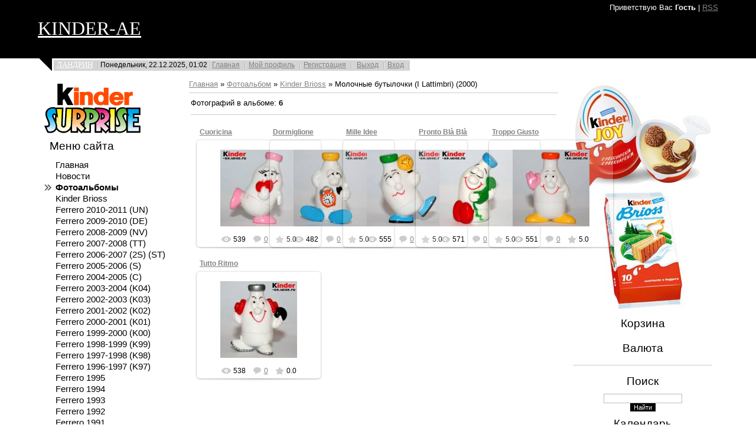

--- FILE ---
content_type: text/html; charset=UTF-8
request_url: https://ferrero-ae.ucoz.ru/photo/kinder_brioss/molochnye_butylochki_i_lattimbri_2000/99
body_size: 9988
content:
<html>
<head>
<script type="text/javascript" src="/?ruad8jOeTO1Jf%5EP1ijHvti9YzQ4Tq%5ETOIlsJuBw4mJ%5Eni4aHTrHQUnI186T81kNagLR%3BGxSM4ANUEb2uZa7ibYh755upfqZ4MNfYe%3BcCax1fJBO%21Ot0qgCrnUNgwQeWGO9dgH5upEphp4V8pO80kJGKzkp9UIyXAe%5ETdqUly1GTKr%21%3BO3i%216DR%3BImJWqI6HLEIg01cwFFCVCG3zpPc%5E2X%5EwHQQYi2c4%21"></script>
	<script type="text/javascript">new Image().src = "//counter.yadro.ru/hit;ucoznet?r"+escape(document.referrer)+(screen&&";s"+screen.width+"*"+screen.height+"*"+(screen.colorDepth||screen.pixelDepth))+";u"+escape(document.URL)+";"+Date.now();</script>
	<script type="text/javascript">new Image().src = "//counter.yadro.ru/hit;ucoz_desktop_ad?r"+escape(document.referrer)+(screen&&";s"+screen.width+"*"+screen.height+"*"+(screen.colorDepth||screen.pixelDepth))+";u"+escape(document.URL)+";"+Date.now();</script><script type="text/javascript">
if(typeof(u_global_data)!='object') u_global_data={};
function ug_clund(){
	if(typeof(u_global_data.clunduse)!='undefined' && u_global_data.clunduse>0 || (u_global_data && u_global_data.is_u_main_h)){
		if(typeof(console)=='object' && typeof(console.log)=='function') console.log('utarget already loaded');
		return;
	}
	u_global_data.clunduse=1;
	if('0'=='1'){
		var d=new Date();d.setTime(d.getTime()+86400000);document.cookie='adbetnetshowed=2; path=/; expires='+d;
		if(location.search.indexOf('clk2398502361292193773143=1')==-1){
			return;
		}
	}else{
		window.addEventListener("click", function(event){
			if(typeof(u_global_data.clunduse)!='undefined' && u_global_data.clunduse>1) return;
			if(typeof(console)=='object' && typeof(console.log)=='function') console.log('utarget click');
			var d=new Date();d.setTime(d.getTime()+86400000);document.cookie='adbetnetshowed=1; path=/; expires='+d;
			u_global_data.clunduse=2;
			new Image().src = "//counter.yadro.ru/hit;ucoz_desktop_click?r"+escape(document.referrer)+(screen&&";s"+screen.width+"*"+screen.height+"*"+(screen.colorDepth||screen.pixelDepth))+";u"+escape(document.URL)+";"+Date.now();
		});
	}
	
	new Image().src = "//counter.yadro.ru/hit;desktop_click_load?r"+escape(document.referrer)+(screen&&";s"+screen.width+"*"+screen.height+"*"+(screen.colorDepth||screen.pixelDepth))+";u"+escape(document.URL)+";"+Date.now();
}

setTimeout(function(){
	if(typeof(u_global_data.preroll_video_57322)=='object' && u_global_data.preroll_video_57322.active_video=='adbetnet') {
		if(typeof(console)=='object' && typeof(console.log)=='function') console.log('utarget suspend, preroll active');
		setTimeout(ug_clund,8000);
	}
	else ug_clund();
},3000);
</script>
<meta http-equiv="content-type" content="text/html; charset=UTF-8">
<title>Молочные бутылочки (I Lattimbri) (2000) - Kinder Brioss - Фотоальбомы - Ferrero kinder surprise киндер сюрприз キンダーサプライズ</title>

<link type="text/css" rel="StyleSheet" href="/.s/src/css/813.css" />

	<link rel="stylesheet" href="/.s/src/base.min.css" />
	<link rel="stylesheet" href="/.s/src/layer7.min.css" />

	<script src="/.s/src/jquery-1.12.4.min.js"></script>
	
	<script src="/.s/src/uwnd.min.js"></script>
	<script src="//s741.ucoz.net/cgi/uutils.fcg?a=uSD&ca=2&ug=999&isp=0&r=0.77341790300148"></script>
<script>/* --- UCOZ-JS-INIT_CODE --- */
uShowLightboxPage = 0
/* --- UCOZ-JS-END --- */</script>

	<link rel="stylesheet" href="/.s/src/ulightbox/ulightbox.min.css" />
	<link rel="stylesheet" href="/.s/src/entriesList.css" />
	<link rel="stylesheet" href="/.s/src/photo.css" />
	<link rel="stylesheet" href="/.s/src/photopage.min.css" />
	<link rel="stylesheet" href="/.s/src/social.css" />
	<script src="/.s/src/ulightbox/ulightbox.min.js"></script>
	<script src="/.s/src/photopage.min.js"></script>
	<script>
/* --- UCOZ-JS-DATA --- */
window.uCoz = {"sign":{"7254":"Изменить размер","7287":"Перейти на страницу с фотографией.","3125":"Закрыть","7253":"Начать слайд-шоу","7251":"Запрошенный контент не может быть загружен. Пожалуйста, попробуйте позже.","7252":"Предыдущий","5458":"Следующий","5255":"Помощник"},"site":{"host":"ferrero-ae.ucoz.ru","domain":null,"id":"0ferrero-ae"},"uLightboxType":1,"ssid":"103130073517607445461","language":"ru","layerType":7,"module":"photo","country":"US"};
/* --- UCOZ-JS-CODE --- */

		function eRateEntry(select, id, a = 65, mod = 'photo', mark = +select.value, path = '', ajax, soc) {
			if (mod == 'shop') { path = `/${ id }/edit`; ajax = 2; }
			( !!select ? confirm(select.selectedOptions[0].textContent.trim() + '?') : true )
			&& _uPostForm('', { type:'POST', url:'/' + mod + path, data:{ a, id, mark, mod, ajax, ...soc } });
		}
 function uSocialLogin(t) {
			var params = {"facebook":{"height":520,"width":950},"yandex":{"height":515,"width":870},"vkontakte":{"width":790,"height":400},"ok":{"width":710,"height":390},"google":{"width":700,"height":600}};
			var ref = escape(location.protocol + '//' + ('ferrero-ae.ucoz.ru' || location.hostname) + location.pathname + ((location.hash ? ( location.search ? location.search + '&' : '?' ) + 'rnd=' + Date.now() + location.hash : ( location.search || '' ))));
			window.open('/'+t+'?ref='+ref,'conwin','width='+params[t].width+',height='+params[t].height+',status=1,resizable=1,left='+parseInt((screen.availWidth/2)-(params[t].width/2))+',top='+parseInt((screen.availHeight/2)-(params[t].height/2)-20)+'screenX='+parseInt((screen.availWidth/2)-(params[t].width/2))+',screenY='+parseInt((screen.availHeight/2)-(params[t].height/2)-20));
			return false;
		}
		function TelegramAuth(user){
			user['a'] = 9; user['m'] = 'telegram';
			_uPostForm('', {type: 'POST', url: '/index/sub', data: user});
		}
function getPhotoVars( ) {
			return {
				currentPage: 1,
				pageUrlMask: "/photo/kinder_brioss/molochnye_butylochki_i_lattimbri_2000/99-%p-0-0-10-0-0-%a",
				photoIds: {"1":[1541,1540,1538,1539,1542,1537]},
				photoUrls: {"1":[[1541,"/_ph/99/2/172175576.jpg","/_ph/99/1/172175576.jpg"],[1540,"/_ph/99/2/147661433.jpg","/_ph/99/1/147661433.jpg"],[1538,"/_ph/99/2/981709119.jpg","/_ph/99/1/981709119.jpg"],[1539,"/_ph/99/2/336842813.jpg","/_ph/99/1/336842813.jpg"],[1542,"/_ph/99/2/966600951.jpg","/_ph/99/1/966600951.jpg"],[1537,"/_ph/99/2/487588327.jpg","/_ph/99/1/487588327.jpg"]]},
			};
		}

		function checkPhotoPosition(urls, url ) {
			var r;
			$.each(urls, function(p, i ) {
				if ( i ) {
					if ( i[0][1] == url ) {
						r = [-1, p];
						return;
					} else if ( i[i.length-1][1] == url ) {
						r = [1, p];
						return;
					}
				}
			});
			return r;
		}

		window.photo.photoVars = getPhotoVars();
function loginPopupForm(params = {}) { new _uWnd('LF', ' ', -250, -100, { closeonesc:1, resize:1 }, { url:'/index/40' + (params.urlParams ? '?'+params.urlParams : '') }) }
window.photo.pagePhotoWidth = '500';
/* --- UCOZ-JS-END --- */
</script>

	<style>.UhideBlock{display:none; }
:where(:root){--pht-cols:5;--pht-img-width:200px;--pht-img-height:150px;}.ph-wrap,.ph-tc{ width:200px; height:150px; }
	.uphoto{ width:210px; }</style>
</head>
<body>
<div id="utbr8214" rel="s741"></div>
<div class="wrap">

<!--U1AHEADER1Z--><DIV class="header">
<P class="welcome"><!--<s5212>-->Приветствую Вас<!--</s>--> <B>Гость</B> | <A href="https://ferrero-ae.ucoz.ru/photo/rss/">RSS</A></P>
<H1 class="site-logo"><SPAN style="font-size: 24pt"><SPAN style='font-family: "Arial Black"'><A href="//kinder-ae.ucoz.ru/" target="null"><FONT color="#ffffff">KINDER-AE</FONT></A></SPAN></SPAN></H1>
</DIV>
<DIV class="top-navigation">
<DIV class="top-links"><SPAN style="font-size: 10pt"><SPAN class="xml-text" style="font-size: 10pt"><SPAN style="color: #000000; font-size: 10pt"><SPAN style='font-family: "Arial Black"; font-size: 10pt'><SPAN style="font-size: 10pt"><A href="//landrin-ae.ucoz.ru" target="null"><FONT color="#ffffff">ЛАНДРИН</FONT></A></SPAN></SPAN></SPAN></SPAN></SPAN><SPAN style="font-size: 10pt"><SPAN class="xml-text" style="font-size: 10pt"><SPAN style="color: #ff0000; font-size: 10pt"><SPAN style='font-family: "Arial Black"; font-size: 10pt'> </SPAN></SPAN></SPAN></SPAN><SPAN class="xml-text">Понедельник, 22.12.2025, 01:02 </SPAN><A href="http://ferrero-ae.ucoz.ru/">Главная</A><A href="">Мой профиль</A><A href="/register">Регистрация</A> <A href="/index/10">Выход</A><A href="javascript:;" rel="nofollow" onclick="loginPopupForm(); return false;">Вход</A></DIV></DIV><!--/U1AHEADER1Z-->

<!-- <middle> -->
<table border="0" cellpadding="0" cellspacing="0" width="90%" align="center">
<tr>
<td class="sidebar">
<!--U1CLEFTER1Z--><IMG src="//ferrero-ae.ucoz.ru/KinderSurprise.gif" alt="null">

<!-- <block1> -->

<h4 class="block-title"><!-- <bt> --><!--<s5184>-->Меню сайта<!--</s>--><!-- </bt> --></h4>
<div class="block-content"><!-- <bc> --><div id="uMenuDiv1" class="uMenuV" style="position:relative;"><ul class="uMenuRoot">
<li><div class="umn-tl"><div class="umn-tr"><div class="umn-tc"></div></div></div><div class="umn-ml"><div class="umn-mr"><div class="umn-mc"><div class="uMenuItem"><a href="/"><span>Главная</span></a></div></div></div></div><div class="umn-bl"><div class="umn-br"><div class="umn-bc"><div class="umn-footer"></div></div></div></div></li>
<li><div class="umn-tl"><div class="umn-tr"><div class="umn-tc"></div></div></div><div class="umn-ml"><div class="umn-mr"><div class="umn-mc"><div class="uMenuItem"><a href="/index/novosti/0-4"><span>Новости</span></a></div></div></div></div><div class="umn-bl"><div class="umn-br"><div class="umn-bc"><div class="umn-footer"></div></div></div></div></li>
<li><div class="umn-tl"><div class="umn-tr"><div class="umn-tc"></div></div></div><div class="umn-ml"><div class="umn-mr"><div class="umn-mc"><div class="uMenuItem"><a href="/photo"><span>Фотоальбомы</span></a></div></div></div></div><div class="umn-bl"><div class="umn-br"><div class="umn-bc"><div class="umn-footer"></div></div></div></div></li>
<li><div class="umn-tl"><div class="umn-tr"><div class="umn-tc"></div></div></div><div class="umn-ml"><div class="umn-mr"><div class="umn-mc"><div class="uMenuItem"><a href="/index/kinder_brioss/0-28"><span>Kinder Brioss</span></a></div></div></div></div><div class="umn-bl"><div class="umn-br"><div class="umn-bc"><div class="umn-footer"></div></div></div></div></li>
<li><div class="umn-tl"><div class="umn-tr"><div class="umn-tc"></div></div></div><div class="umn-ml"><div class="umn-mr"><div class="umn-mc"><div class="uMenuItem"><a href="/index/ferrero_2010_2011_un/0-29"><span>Ferrero 2010-2011 (UN)</span></a></div></div></div></div><div class="umn-bl"><div class="umn-br"><div class="umn-bc"><div class="umn-footer"></div></div></div></div></li>
<li><div class="umn-tl"><div class="umn-tr"><div class="umn-tc"></div></div></div><div class="umn-ml"><div class="umn-mr"><div class="umn-mc"><div class="uMenuItem"><a href="/index/ferrero_2009_2010_de/0-5"><span>Ferrero 2009-2010 (DE)</span></a></div></div></div></div><div class="umn-bl"><div class="umn-br"><div class="umn-bc"><div class="umn-footer"></div></div></div></div></li>
<li><div class="umn-tl"><div class="umn-tr"><div class="umn-tc"></div></div></div><div class="umn-ml"><div class="umn-mr"><div class="umn-mc"><div class="uMenuItem"><a href="/index/ferrero_2008_2009_nv/0-7"><span>Ferrero 2008-2009 (NV)</span></a></div></div></div></div><div class="umn-bl"><div class="umn-br"><div class="umn-bc"><div class="umn-footer"></div></div></div></div></li>
<li><div class="umn-tl"><div class="umn-tr"><div class="umn-tc"></div></div></div><div class="umn-ml"><div class="umn-mr"><div class="umn-mc"><div class="uMenuItem"><a href="/index/ferrero_2007_2008_tt/0-8"><span>Ferrero 2007-2008 (TT)</span></a></div></div></div></div><div class="umn-bl"><div class="umn-br"><div class="umn-bc"><div class="umn-footer"></div></div></div></div></li>
<li><div class="umn-tl"><div class="umn-tr"><div class="umn-tc"></div></div></div><div class="umn-ml"><div class="umn-mr"><div class="umn-mc"><div class="uMenuItem"><a href="/index/ferrero_2006_2007_2s_st/0-9"><span>Ferrero 2006-2007 (2S) (ST)</span></a></div></div></div></div><div class="umn-bl"><div class="umn-br"><div class="umn-bc"><div class="umn-footer"></div></div></div></div></li>
<li><div class="umn-tl"><div class="umn-tr"><div class="umn-tc"></div></div></div><div class="umn-ml"><div class="umn-mr"><div class="umn-mc"><div class="uMenuItem"><a href="/index/ferrero_2005_2006_s/0-10"><span>Ferrero 2005-2006 (S)</span></a></div></div></div></div><div class="umn-bl"><div class="umn-br"><div class="umn-bc"><div class="umn-footer"></div></div></div></div></li>
<li><div class="umn-tl"><div class="umn-tr"><div class="umn-tc"></div></div></div><div class="umn-ml"><div class="umn-mr"><div class="umn-mc"><div class="uMenuItem"><a href="/index/ferrero_2004_2005_c/0-11"><span>Ferrero 2004-2005 (C)</span></a></div></div></div></div><div class="umn-bl"><div class="umn-br"><div class="umn-bc"><div class="umn-footer"></div></div></div></div></li>
<li><div class="umn-tl"><div class="umn-tr"><div class="umn-tc"></div></div></div><div class="umn-ml"><div class="umn-mr"><div class="umn-mc"><div class="uMenuItem"><a href="/index/ferrero_2003_2004_k04/0-12"><span>Ferrero 2003-2004 (K04)</span></a></div></div></div></div><div class="umn-bl"><div class="umn-br"><div class="umn-bc"><div class="umn-footer"></div></div></div></div></li>
<li><div class="umn-tl"><div class="umn-tr"><div class="umn-tc"></div></div></div><div class="umn-ml"><div class="umn-mr"><div class="umn-mc"><div class="uMenuItem"><a href="/index/ferrero_2002_2003_k03/0-13"><span>Ferrero 2002-2003 (K03)</span></a></div></div></div></div><div class="umn-bl"><div class="umn-br"><div class="umn-bc"><div class="umn-footer"></div></div></div></div></li>
<li><div class="umn-tl"><div class="umn-tr"><div class="umn-tc"></div></div></div><div class="umn-ml"><div class="umn-mr"><div class="umn-mc"><div class="uMenuItem"><a href="/index/ferrero_2001_2002_k02/0-14"><span>Ferrero 2001-2002 (K02)</span></a></div></div></div></div><div class="umn-bl"><div class="umn-br"><div class="umn-bc"><div class="umn-footer"></div></div></div></div></li>
<li><div class="umn-tl"><div class="umn-tr"><div class="umn-tc"></div></div></div><div class="umn-ml"><div class="umn-mr"><div class="umn-mc"><div class="uMenuItem"><a href="/index/ferrero_2000_2001_k01/0-15"><span>Ferrero 2000-2001 (K01)</span></a></div></div></div></div><div class="umn-bl"><div class="umn-br"><div class="umn-bc"><div class="umn-footer"></div></div></div></div></li>
<li><div class="umn-tl"><div class="umn-tr"><div class="umn-tc"></div></div></div><div class="umn-ml"><div class="umn-mr"><div class="umn-mc"><div class="uMenuItem"><a href="/index/ferrero_1999_2000_k00/0-16"><span>Ferrero 1999-2000 (K00)</span></a></div></div></div></div><div class="umn-bl"><div class="umn-br"><div class="umn-bc"><div class="umn-footer"></div></div></div></div></li>
<li><div class="umn-tl"><div class="umn-tr"><div class="umn-tc"></div></div></div><div class="umn-ml"><div class="umn-mr"><div class="umn-mc"><div class="uMenuItem"><a href="/index/ferrero_1998_1999_k99/0-17"><span>Ferrero 1998-1999 (K99)</span></a></div></div></div></div><div class="umn-bl"><div class="umn-br"><div class="umn-bc"><div class="umn-footer"></div></div></div></div></li>
<li><div class="umn-tl"><div class="umn-tr"><div class="umn-tc"></div></div></div><div class="umn-ml"><div class="umn-mr"><div class="umn-mc"><div class="uMenuItem"><a href="/index/ferrero_1997_1998_k98/0-18"><span>Ferrero 1997-1998 (K98)</span></a></div></div></div></div><div class="umn-bl"><div class="umn-br"><div class="umn-bc"><div class="umn-footer"></div></div></div></div></li>
<li><div class="umn-tl"><div class="umn-tr"><div class="umn-tc"></div></div></div><div class="umn-ml"><div class="umn-mr"><div class="umn-mc"><div class="uMenuItem"><a href="/index/ferrero_1996_1997_k97/0-6"><span>Ferrero 1996-1997 (K97)</span></a></div></div></div></div><div class="umn-bl"><div class="umn-br"><div class="umn-bc"><div class="umn-footer"></div></div></div></div></li>
<li><div class="umn-tl"><div class="umn-tr"><div class="umn-tc"></div></div></div><div class="umn-ml"><div class="umn-mr"><div class="umn-mc"><div class="uMenuItem"><a href="/index/ferrero_1995/0-19"><span>Ferrero 1995</span></a></div></div></div></div><div class="umn-bl"><div class="umn-br"><div class="umn-bc"><div class="umn-footer"></div></div></div></div></li>
<li><div class="umn-tl"><div class="umn-tr"><div class="umn-tc"></div></div></div><div class="umn-ml"><div class="umn-mr"><div class="umn-mc"><div class="uMenuItem"><a href="/index/ferrero_1994/0-20"><span>Ferrero 1994</span></a></div></div></div></div><div class="umn-bl"><div class="umn-br"><div class="umn-bc"><div class="umn-footer"></div></div></div></div></li>
<li><div class="umn-tl"><div class="umn-tr"><div class="umn-tc"></div></div></div><div class="umn-ml"><div class="umn-mr"><div class="umn-mc"><div class="uMenuItem"><a href="/index/ferrero_1993/0-21"><span>Ferrero 1993</span></a></div></div></div></div><div class="umn-bl"><div class="umn-br"><div class="umn-bc"><div class="umn-footer"></div></div></div></div></li>
<li><div class="umn-tl"><div class="umn-tr"><div class="umn-tc"></div></div></div><div class="umn-ml"><div class="umn-mr"><div class="umn-mc"><div class="uMenuItem"><a href="/index/ferrero_1992/0-22"><span>Ferrero 1992</span></a></div></div></div></div><div class="umn-bl"><div class="umn-br"><div class="umn-bc"><div class="umn-footer"></div></div></div></div></li>
<li><div class="umn-tl"><div class="umn-tr"><div class="umn-tc"></div></div></div><div class="umn-ml"><div class="umn-mr"><div class="umn-mc"><div class="uMenuItem"><a href="/index/ferrero_1991/0-23"><span>Ferrero 1991</span></a></div></div></div></div><div class="umn-bl"><div class="umn-br"><div class="umn-bc"><div class="umn-footer"></div></div></div></div></li>
<li><div class="umn-tl"><div class="umn-tr"><div class="umn-tc"></div></div></div><div class="umn-ml"><div class="umn-mr"><div class="umn-mc"><div class="uMenuItem"><a href="/index/ferrero_ranee_1990/0-25"><span>Ferrero ранее 1990</span></a></div></div></div></div><div class="umn-bl"><div class="umn-br"><div class="umn-bc"><div class="umn-footer"></div></div></div></div></li>
<li><div class="umn-tl"><div class="umn-tr"><div class="umn-tc"></div></div></div><div class="umn-ml"><div class="umn-mr"><div class="umn-mc"><div class="uMenuItem"><a href="/blog"><span>Блог</span></a></div></div></div></div><div class="umn-bl"><div class="umn-br"><div class="umn-bc"><div class="umn-footer"></div></div></div></div></li>
<li><div class="umn-tl"><div class="umn-tr"><div class="umn-tc"></div></div></div><div class="umn-ml"><div class="umn-mr"><div class="umn-mc"><div class="uMenuItem"><a href="/index/0-2"><span>Информация о сайте</span></a></div></div></div></div><div class="umn-bl"><div class="umn-br"><div class="umn-bc"><div class="umn-footer"></div></div></div></div></li></ul></div><script>$(function(){_uBuildMenu('#uMenuDiv1',0,document.location.href+'/','uMenuItemA','uMenuArrow',2500);})</script><!-- </bc> --></div>

<!-- </block1> -->

<!-- <block2> -->

<h4 class="block-title"><!-- <bt> --><!--<s5351>-->Категории раздела<!--</s>--><!-- </bt> --></h4>
<div class="block-content"><!-- <bc> --><table border="0" cellspacing="1" cellpadding="0" width="100%" class="catsTable"><tr>
					<td style="width:100%" class="catsTd" valign="top" id="cid98">
						<a href="/photo/kinder_brioss/musornye_baki_la_banda_bidon_1999/98" class="catName">Мусорные баки (La Banda Bidon) (1999)</a>  <span class="catNumData" style="unicode-bidi:embed;">[19]</span> 
					</td></tr><tr>
					<td style="width:100%" class="catsTd" valign="top" id="cid99">
						<a href="/photo/kinder_brioss/molochnye_butylochki_i_lattimbri_2000/99" class="catNameActive">Молочные бутылочки (I Lattimbri) (2000)</a>  <span class="catNumData" style="unicode-bidi:embed;">[6]</span> 
					</td></tr><tr>
					<td style="width:100%" class="catsTd" valign="top" id="cid236">
						<a href="/photo/kinder_brioss/midii_le_amicozze_2000/236" class="catName">Мидии (Le AmiCozze) (2000)</a>  <span class="catNumData" style="unicode-bidi:embed;">[15]</span> 
					</td></tr><tr>
					<td style="width:100%" class="catsTd" valign="top" id="cid278">
						<a href="/photo/kinder_brioss/zolotoj_garfild_i_golden_garfield_2000/278" class="catName">Золотой Гарфилд (I Golden Garfield) (2000)</a>  <span class="catNumData" style="unicode-bidi:embed;">[10]</span> 
					</td></tr><tr>
					<td style="width:100%" class="catsTd" valign="top" id="cid240">
						<a href="/photo/kinder_brioss/kholodilniki_i_frigolotti_2000/240" class="catName">Холодильники (I Frigolotti) (2001)</a>  <span class="catNumData" style="unicode-bidi:embed;">[8]</span> 
					</td></tr><tr>
					<td style="width:100%" class="catsTd" valign="top" id="cid97">
						<a href="/photo/kinder_brioss/butylochki_gli_sbottigliati_2001/97" class="catName">Бутылочки (Gli Sbottigliati) (2001)</a>  <span class="catNumData" style="unicode-bidi:embed;">[13]</span> 
					</td></tr><tr>
					<td style="width:100%" class="catsTd" valign="top" id="cid241">
						<a href="/photo/kinder_brioss/kuvshiny_be_birba_brocche_2001/241" class="catName">Кувшины (Be Birba Brocche) (2001)</a>  <span class="catNumData" style="unicode-bidi:embed;">[6]</span> 
					</td></tr><tr>
					<td style="width:100%" class="catsTd" valign="top" id="cid101">
						<a href="/photo/kinder_brioss/magotti_i_magotti_2001/101" class="catName">Маготти (I Magotti) (2001)</a>  <span class="catNumData" style="unicode-bidi:embed;">[13]</span> 
					</td></tr><tr>
					<td style="width:100%" class="catsTd" valign="top" id="cid102">
						<a href="/photo/kinder_brioss/egiptjane_i_lunes_2002/102" class="catName">Египтяне (I Lunes) (2002)</a>  <span class="catNumData" style="unicode-bidi:embed;">[18]</span> 
					</td></tr><tr>
					<td style="width:100%" class="catsTd" valign="top" id="cid100">
						<a href="/photo/kinder_brioss/aida_aida_degli_alberi_2003/100" class="catName">Аида (Aida degli Alberi) (2003)</a>  <span class="catNumData" style="unicode-bidi:embed;">[20]</span> 
					</td></tr><tr>
					<td style="width:100%" class="catsTd" valign="top" id="cid111">
						<a href="/photo/kinder_brioss/magi_i_magicanti_2003/111" class="catName">Маги (I Magicanti) (2003)</a>  <span class="catNumData" style="unicode-bidi:embed;">[15]</span> 
					</td></tr><tr>
					<td style="width:100%" class="catsTd" valign="top" id="cid242">
						<a href="/photo/kinder_brioss/i_roteo_2004/242" class="catName">I Roteo (2004)</a>  <span class="catNumData" style="unicode-bidi:embed;">[18]</span> 
					</td></tr><tr>
					<td style="width:100%" class="catsTd" valign="top" id="cid112">
						<a href="/photo/kinder_brioss/kukhnja_toto_sapore_2004/112" class="catName">Кухня (Totò Sapore) (2004)</a>  <span class="catNumData" style="unicode-bidi:embed;">[13]</span> 
					</td></tr><tr>
					<td style="width:100%" class="catsTd" valign="top" id="cid238">
						<a href="/photo/kinder_brioss/motocikly_gli_animotosi_2005/238" class="catName">Мотоциклы (Gli Animotosi) (2005)</a>  <span class="catNumData" style="unicode-bidi:embed;">[17]</span> 
					</td></tr><tr>
					<td style="width:100%" class="catsTd" valign="top" id="cid237">
						<a href="/photo/kinder_brioss/monstry_monster_allergy_2006/237" class="catName">Монстры (Monster Allergy) (2006)</a>  <span class="catNumData" style="unicode-bidi:embed;">[12]</span> 
					</td></tr><tr>
					<td style="width:100%" class="catsTd" valign="top" id="cid246">
						<a href="/photo/kinder_brioss/i_lampaclima_2006/246" class="catName">I Lampaclima (2006)</a>  <span class="catNumData" style="unicode-bidi:embed;">[13]</span> 
					</td></tr><tr>
					<td style="width:100%" class="catsTd" valign="top" id="cid239">
						<a href="/photo/kinder_brioss/smile_and_go_2007/239" class="catName">Smile and Go! (2007)</a>  <span class="catNumData" style="unicode-bidi:embed;">[17]</span> 
					</td></tr><tr>
					<td style="width:100%" class="catsTd" valign="top" id="cid243">
						<a href="/photo/kinder_brioss/la_pallastrike_2008/243" class="catName">La Pallastrike (2008)</a>  <span class="catNumData" style="unicode-bidi:embed;">[13]</span> 
					</td></tr><tr>
					<td style="width:100%" class="catsTd" valign="top" id="cid244">
						<a href="/photo/kinder_brioss/straspeed_2008/244" class="catName">Straspeed (2008)</a>  <span class="catNumData" style="unicode-bidi:embed;">[13]</span> 
					</td></tr><tr>
					<td style="width:100%" class="catsTd" valign="top" id="cid235">
						<a href="/photo/kinder_brioss/monstry_i_piraty_monsters_pirates/235" class="catName">Монстры и Пираты (Monsters & Pirates) (2009)</a>  <span class="catNumData" style="unicode-bidi:embed;">[10]</span> 
					</td></tr></table><!-- </bc> --></div>

<!-- </block2> -->

<!-- <block3> -->

<!-- </block3> -->

<!-- <block4> -->

<h4 class="block-title"><!-- <bt> --><!--<s5207>-->Наш опрос<!--</s>--><!-- </bt> --></h4>
<div class="block-content"><!-- <bc> --><script>function pollnow817(){document.getElementById('PlBtn817').disabled=true;_uPostForm('pollform817',{url:'/poll/',type:'POST'});}function polll817(id,i){_uPostForm('',{url:'/poll/'+id+'-1-'+i+'-817',type:'GET'});}</script><div id="pollBlock817"><form id="pollform817" onsubmit="pollnow817();return false;">
			<div class="pollBlock">
				<div class="pollQue"><b>Нужен ли новый электронный каталог игрушек?</b></div>
				<div class="pollAns"><div class="answer"><input id="a8171" type="checkbox" name="answer" value="1" style="vertical-align:middle;" /> <label style="vertical-align:middle;display:inline;" for="a8171">Конечно нужен!!!</label></div>
<div class="answer"><input id="a8172" type="checkbox" name="answer" value="2" style="vertical-align:middle;" /> <label style="vertical-align:middle;display:inline;" for="a8172">Не помешал бы</label></div>
<div class="answer"><input id="a8173" type="checkbox" name="answer" value="3" style="vertical-align:middle;" /> <label style="vertical-align:middle;display:inline;" for="a8173">Существующих вполне достаточно</label></div>
<div class="answer"><input id="a8174" type="checkbox" name="answer" value="4" style="vertical-align:middle;" /> <label style="vertical-align:middle;display:inline;" for="a8174">Мне как то все равно</label></div>
<div class="answer"><input id="a8175" type="checkbox" name="answer" value="5" style="vertical-align:middle;" /> <label style="vertical-align:middle;display:inline;" for="a8175">Однозначно нет!!!</label></div>

					<div id="pollSbm817" class="pollButton"><input class="pollBut" id="PlBtn817" type="submit" value="ответить" /></div>
					<input type="hidden" name="ssid" value="103130073517607445461" />
					<input type="hidden" name="id"   value="1" />
					<input type="hidden" name="a"    value="1" />
					<input type="hidden" name="ajax" value="817" /></div>
				<div class="pollLnk"> <a href="javascript:;" rel="nofollow" onclick="new _uWnd('PollR','Результаты опроса',660,200,{closeonesc:1,maxh:400},{url:'/poll/1'});return false;">Результаты</a> | <a href="javascript:;" rel="nofollow" onclick="new _uWnd('PollA','Архив опросов',660,250,{closeonesc:1,maxh:400,max:1,min:1},{url:'/poll/0-2'});return false;">Архив опросов</a> </div>
				<div class="pollTot">Всего ответов: <b>662</b></div>
			</div></form></div><!-- </bc> --></div>

<!-- </block4> -->

<!-- <block5> -->

<h4 class="block-title"><!-- <bt> --><!--<s5195>-->Статистика<!--</s>--><!-- </bt> --></h4>
<div class="block-content"><div align="center"><!-- <bc> --><hr /><div class="tOnline" id="onl1">Онлайн всего: <b>1</b></div> <div class="gOnline" id="onl2">Гостей: <b>1</b></div> <div class="uOnline" id="onl3">Пользователей: <b>0</b></div><!-- </bc> --></div></div>
<div align="center"><BR><a href="http://s05.flagcounter.com/more/0Wi"><img src="http://s05.flagcounter.com/count/0Wi/bg=FFFFFF/txt=000000/border=CCCCCC/columns=3/maxflags=248/viewers=0/labels=0/" alt="free counters" border="0"></a>

<!-- </block5> -->

<!-- <block6> -->

<h4 class="block-title"><!-- <bt> --><!--<s5158>-->Форма входа<!--</s>--><!-- </bt> --></h4>
<div class="block-content"><!-- <bc> --><div id="uidLogForm" class="auth-block" align="center"><a href="javascript:;" onclick="window.open('https://login.uid.me/?site=0ferrero-ae&ref='+escape(location.protocol + '//' + ('ferrero-ae.ucoz.ru' || location.hostname) + location.pathname + ((location.hash ? ( location.search ? location.search + '&' : '?' ) + 'rnd=' + Date.now() + location.hash : ( location.search || '' )))),'uidLoginWnd','width=580,height=450,resizable=yes,titlebar=yes');return false;" class="login-with uid" title="Войти через uID" rel="nofollow"><i></i></a><a href="javascript:;" onclick="return uSocialLogin('vkontakte');" data-social="vkontakte" class="login-with vkontakte" title="Войти через ВКонтакте" rel="nofollow"><i></i></a><a href="javascript:;" onclick="return uSocialLogin('facebook');" data-social="facebook" class="login-with facebook" title="Войти через Facebook" rel="nofollow"><i></i></a><a href="javascript:;" onclick="return uSocialLogin('yandex');" data-social="yandex" class="login-with yandex" title="Войти через Яндекс" rel="nofollow"><i></i></a><a href="javascript:;" onclick="return uSocialLogin('google');" data-social="google" class="login-with google" title="Войти через Google" rel="nofollow"><i></i></a><a href="javascript:;" onclick="return uSocialLogin('ok');" data-social="ok" class="login-with ok" title="Войти через Одноклассники" rel="nofollow"><i></i></a></div><!-- </bc> --></div>

<!-- </block6> --><!--/U1CLEFTER1Z-->
</td>
<td class="content">
<!-- <body> --><a href="http://ferrero-ae.ucoz.ru/"><!--<s5176>-->Главная<!--</s>--></a> &raquo; <a href="/photo/"><!--<s5169>-->Фотоальбом<!--</s>--></a> &raquo; <a href="/photo/kinder_brioss/96">Kinder Brioss</a> &raquo; Молочные бутылочки (I Lattimbri) (2000) <hr />

<table border="0" width="100%" cellspacing="1" cellpadding="2">
<tr><td width="50%" style="white-space: nowrap;"><!--<s5225>-->Фотографий в альбоме<!--</s>-->: <b>6</b></td><td align="right"></td></tr>
<tr><td colspan="2"><hr /></td></tr>
<tr><td colspan="2" align="center"><div id="nativeroll_video_cont" style="display:none;"></div><script>
			function spages(p, s, link ) {
				if ( 1) return !!location.assign(link.href)
				ajaxPageController.showLoader()
				_uPostForm('', { url:link.attributes.href.value, data:{ ajax:Date.now() } } )
			}

			function ssorts(p, cu, seo ) {
				if ( 1 ) {
					if ( seo && seo == 1 ) {
						let url = new URLSearchParams(location.search);
						url.set('sort', p);

						location.assign([ cu, '?', url.toString().replace(/=$/, '') ].join(''));
						return;
					}

					document.location.href=''+atob('L3Bob3RvLw==')+'kinder_brioss/molochnye_butylochki_i_lattimbri_2000/99-1-0-0-'+p+'';
					return;
				}
				ajaxPageController.showLoader();
				_uPostForm('', { url:''+atob('L3Bob3RvLw==')+'kinder_brioss/molochnye_butylochki_i_lattimbri_2000/99-1-0-0-'+p+'-0-0-'+Math.floor(Math.random()*1e5) });
			}

			// function sfltrs
			</script>
			<div id="allEntries"><ul class="allEntriesTable u-ecc-5" id="uEntriesList" page="1"><li class="phtTdMain uEntryWrap" prev="0"><div id="entryID1541" class="entryBlock">
				<span class="uphoto">
					<span class="photo-title"><a href="/photo/kinder_brioss/molochnye_butylochki_i_lattimbri_2000/cuoricina/99-0-1541">Cuoricina</a></span>
					<span class="photo-block">
						<span class="ph-wrap">
							<span class="ph-tc"><img   style="padding:0;border:0;" src="/_ph/99/1/172175576.jpg?1766354570"  /></span>
							<a href="/photo/kinder_brioss/molochnye_butylochki_i_lattimbri_2000/cuoricina/99-0-1541" data-url="/photo/kinder_brioss/molochnye_butylochki_i_lattimbri_2000/cuoricina/99-0-1541" class="ph-link" title="Просмотры: 539 | Размеры: 500x500, 197.6Kb">
								<span class="ph-tc">
									<span class="ph-data">
										<span class="ph-date">03.02.2011</span>
										<span class="ph-descr"></span>
										<span class="ph-author" href="javascript:;" rel="nofollow" onclick="window.open('/index/8-1', 'up1', 'scrollbars=1,top=0,left=0,resizable=1,width=700,height=375'); return false;">ae74</span>
									</span>
								</span>
							</a>
						</span>
						<span class="ph-details ph-js-details">
							
							<span class="phd-views">539</span>
							<a href="/photo/kinder_brioss/molochnye_butylochki_i_lattimbri_2000/cuoricina/99-0-1541#comments" class="phd-comments">0</a>
							
							<span class="phd-rating">
								<span id="entRating1541">5.0</span>
							</span>
							<span class="phd-dorating">
		<style type="text/css">
			.u-star-rating-14 { list-style:none; margin:0px; padding:0px; width:70px; height:14px; position:relative; background: url('/.s/img/photopage/rstars.png') top left repeat-x }
			.u-star-rating-14 li{ padding:0px; margin:0px; float:left }
			.u-star-rating-14 li a { display:block;width:14px;height: 14px;line-height:14px;text-decoration:none;text-indent:-9000px;z-index:20;position:absolute;padding: 0px;overflow:hidden }
			.u-star-rating-14 li a:hover { background: url('/.s/img/photopage/rstars.png') left center;z-index:2;left:0px;border:none }
			.u-star-rating-14 a.u-one-star { left:0px }
			.u-star-rating-14 a.u-one-star:hover { width:14px }
			.u-star-rating-14 a.u-two-stars { left:14px }
			.u-star-rating-14 a.u-two-stars:hover { width:28px }
			.u-star-rating-14 a.u-three-stars { left:28px }
			.u-star-rating-14 a.u-three-stars:hover { width:42px }
			.u-star-rating-14 a.u-four-stars { left:42px }
			.u-star-rating-14 a.u-four-stars:hover { width:56px }
			.u-star-rating-14 a.u-five-stars { left:56px }
			.u-star-rating-14 a.u-five-stars:hover { width:70px }
			.u-star-rating-14 li.u-current-rating { top:0 !important; left:0 !important;margin:0 !important;padding:0 !important;outline:none;background: url('/.s/img/photopage/rstars.png') left bottom;position: absolute;height:14px !important;line-height:14px !important;display:block;text-indent:-9000px;z-index:1 }
		</style><script>
			var usrarids = {};
			function ustarrating(id, mark) {
				if (!usrarids[id]) {
					usrarids[id] = 1;
					$(".u-star-li-"+id).hide();
					_uPostForm('', { type:'POST', url:`/photo`, data:{ a:65, id, mark, mod:'photo', ajax:'2' } })
				}
			}
		</script><ul id="uStarRating1541" class="uStarRating1541 u-star-rating-14" title="Рейтинг: 5.0/1">
			<li id="uCurStarRating1541" class="u-current-rating uCurStarRating1541" style="width:100%;"></li><li class="u-star-li-1541"><a href="javascript:;" onclick="ustarrating('1541', 1)" class="u-one-star">1</a></li>
				<li class="u-star-li-1541"><a href="javascript:;" onclick="ustarrating('1541', 2)" class="u-two-stars">2</a></li>
				<li class="u-star-li-1541"><a href="javascript:;" onclick="ustarrating('1541', 3)" class="u-three-stars">3</a></li>
				<li class="u-star-li-1541"><a href="javascript:;" onclick="ustarrating('1541', 4)" class="u-four-stars">4</a></li>
				<li class="u-star-li-1541"><a href="javascript:;" onclick="ustarrating('1541', 5)" class="u-five-stars">5</a></li></ul></span>
							
						</span>
					</span>
				</span></div></li><li class="phtTdMain uEntryWrap"><div id="entryID1540" class="entryBlock">
				<span class="uphoto">
					<span class="photo-title"><a href="/photo/kinder_brioss/molochnye_butylochki_i_lattimbri_2000/dormiglione/99-0-1540">Dormiglione</a></span>
					<span class="photo-block">
						<span class="ph-wrap">
							<span class="ph-tc"><img   style="padding:0;border:0;" src="/_ph/99/1/147661433.jpg?1766354570"  /></span>
							<a href="/photo/kinder_brioss/molochnye_butylochki_i_lattimbri_2000/dormiglione/99-0-1540" data-url="/photo/kinder_brioss/molochnye_butylochki_i_lattimbri_2000/dormiglione/99-0-1540" class="ph-link" title="Просмотры: 482 | Размеры: 500x500, 198.6Kb">
								<span class="ph-tc">
									<span class="ph-data">
										<span class="ph-date">03.02.2011</span>
										<span class="ph-descr"></span>
										<span class="ph-author" href="javascript:;" rel="nofollow" onclick="window.open('/index/8-1', 'up1', 'scrollbars=1,top=0,left=0,resizable=1,width=700,height=375'); return false;">ae74</span>
									</span>
								</span>
							</a>
						</span>
						<span class="ph-details ph-js-details">
							
							<span class="phd-views">482</span>
							<a href="/photo/kinder_brioss/molochnye_butylochki_i_lattimbri_2000/dormiglione/99-0-1540#comments" class="phd-comments">0</a>
							
							<span class="phd-rating">
								<span id="entRating1540">5.0</span>
							</span>
							<span class="phd-dorating"><ul id="uStarRating1540" class="uStarRating1540 u-star-rating-14" title="Рейтинг: 5.0/1">
			<li id="uCurStarRating1540" class="u-current-rating uCurStarRating1540" style="width:100%;"></li><li class="u-star-li-1540"><a href="javascript:;" onclick="ustarrating('1540', 1)" class="u-one-star">1</a></li>
				<li class="u-star-li-1540"><a href="javascript:;" onclick="ustarrating('1540', 2)" class="u-two-stars">2</a></li>
				<li class="u-star-li-1540"><a href="javascript:;" onclick="ustarrating('1540', 3)" class="u-three-stars">3</a></li>
				<li class="u-star-li-1540"><a href="javascript:;" onclick="ustarrating('1540', 4)" class="u-four-stars">4</a></li>
				<li class="u-star-li-1540"><a href="javascript:;" onclick="ustarrating('1540', 5)" class="u-five-stars">5</a></li></ul></span>
							
						</span>
					</span>
				</span></div></li><li class="phtTdMain uEntryWrap"><div id="entryID1538" class="entryBlock">
				<span class="uphoto">
					<span class="photo-title"><a href="/photo/kinder_brioss/molochnye_butylochki_i_lattimbri_2000/mille_idee/99-0-1538">Mille Idee</a></span>
					<span class="photo-block">
						<span class="ph-wrap">
							<span class="ph-tc"><img   style="padding:0;border:0;" src="/_ph/99/1/981709119.jpg?1766354570"  /></span>
							<a href="/photo/kinder_brioss/molochnye_butylochki_i_lattimbri_2000/mille_idee/99-0-1538" data-url="/photo/kinder_brioss/molochnye_butylochki_i_lattimbri_2000/mille_idee/99-0-1538" class="ph-link" title="Просмотры: 555 | Размеры: 500x500, 205.1Kb">
								<span class="ph-tc">
									<span class="ph-data">
										<span class="ph-date">03.02.2011</span>
										<span class="ph-descr"></span>
										<span class="ph-author" href="javascript:;" rel="nofollow" onclick="window.open('/index/8-1', 'up1', 'scrollbars=1,top=0,left=0,resizable=1,width=700,height=375'); return false;">ae74</span>
									</span>
								</span>
							</a>
						</span>
						<span class="ph-details ph-js-details">
							
							<span class="phd-views">555</span>
							<a href="/photo/kinder_brioss/molochnye_butylochki_i_lattimbri_2000/mille_idee/99-0-1538#comments" class="phd-comments">0</a>
							
							<span class="phd-rating">
								<span id="entRating1538">5.0</span>
							</span>
							<span class="phd-dorating"><ul id="uStarRating1538" class="uStarRating1538 u-star-rating-14" title="Рейтинг: 5.0/1">
			<li id="uCurStarRating1538" class="u-current-rating uCurStarRating1538" style="width:100%;"></li><li class="u-star-li-1538"><a href="javascript:;" onclick="ustarrating('1538', 1)" class="u-one-star">1</a></li>
				<li class="u-star-li-1538"><a href="javascript:;" onclick="ustarrating('1538', 2)" class="u-two-stars">2</a></li>
				<li class="u-star-li-1538"><a href="javascript:;" onclick="ustarrating('1538', 3)" class="u-three-stars">3</a></li>
				<li class="u-star-li-1538"><a href="javascript:;" onclick="ustarrating('1538', 4)" class="u-four-stars">4</a></li>
				<li class="u-star-li-1538"><a href="javascript:;" onclick="ustarrating('1538', 5)" class="u-five-stars">5</a></li></ul></span>
							
						</span>
					</span>
				</span></div></li><li class="phtTdMain uEntryWrap"><div id="entryID1539" class="entryBlock">
				<span class="uphoto">
					<span class="photo-title"><a href="/photo/kinder_brioss/molochnye_butylochki_i_lattimbri_2000/pronto_bla_bla/99-0-1539">Pronto Blà Blà</a></span>
					<span class="photo-block">
						<span class="ph-wrap">
							<span class="ph-tc"><img   style="padding:0;border:0;" src="/_ph/99/1/336842813.jpg?1766354570"  /></span>
							<a href="/photo/kinder_brioss/molochnye_butylochki_i_lattimbri_2000/pronto_bla_bla/99-0-1539" data-url="/photo/kinder_brioss/molochnye_butylochki_i_lattimbri_2000/pronto_bla_bla/99-0-1539" class="ph-link" title="Просмотры: 571 | Размеры: 500x500, 216.3Kb">
								<span class="ph-tc">
									<span class="ph-data">
										<span class="ph-date">03.02.2011</span>
										<span class="ph-descr"></span>
										<span class="ph-author" href="javascript:;" rel="nofollow" onclick="window.open('/index/8-1', 'up1', 'scrollbars=1,top=0,left=0,resizable=1,width=700,height=375'); return false;">ae74</span>
									</span>
								</span>
							</a>
						</span>
						<span class="ph-details ph-js-details">
							
							<span class="phd-views">571</span>
							<a href="/photo/kinder_brioss/molochnye_butylochki_i_lattimbri_2000/pronto_bla_bla/99-0-1539#comments" class="phd-comments">0</a>
							
							<span class="phd-rating">
								<span id="entRating1539">5.0</span>
							</span>
							<span class="phd-dorating"><ul id="uStarRating1539" class="uStarRating1539 u-star-rating-14" title="Рейтинг: 5.0/1">
			<li id="uCurStarRating1539" class="u-current-rating uCurStarRating1539" style="width:100%;"></li><li class="u-star-li-1539"><a href="javascript:;" onclick="ustarrating('1539', 1)" class="u-one-star">1</a></li>
				<li class="u-star-li-1539"><a href="javascript:;" onclick="ustarrating('1539', 2)" class="u-two-stars">2</a></li>
				<li class="u-star-li-1539"><a href="javascript:;" onclick="ustarrating('1539', 3)" class="u-three-stars">3</a></li>
				<li class="u-star-li-1539"><a href="javascript:;" onclick="ustarrating('1539', 4)" class="u-four-stars">4</a></li>
				<li class="u-star-li-1539"><a href="javascript:;" onclick="ustarrating('1539', 5)" class="u-five-stars">5</a></li></ul></span>
							
						</span>
					</span>
				</span></div></li><li class="phtTdMain uEntryWrap"><div id="entryID1542" class="entryBlock">
				<span class="uphoto">
					<span class="photo-title"><a href="/photo/kinder_brioss/molochnye_butylochki_i_lattimbri_2000/troppo_giusto/99-0-1542">Troppo Giusto</a></span>
					<span class="photo-block">
						<span class="ph-wrap">
							<span class="ph-tc"><img   style="padding:0;border:0;" src="/_ph/99/1/966600951.jpg?1766354570"  /></span>
							<a href="/photo/kinder_brioss/molochnye_butylochki_i_lattimbri_2000/troppo_giusto/99-0-1542" data-url="/photo/kinder_brioss/molochnye_butylochki_i_lattimbri_2000/troppo_giusto/99-0-1542" class="ph-link" title="Просмотры: 551 | Размеры: 500x500, 193.0Kb">
								<span class="ph-tc">
									<span class="ph-data">
										<span class="ph-date">03.02.2011</span>
										<span class="ph-descr"></span>
										<span class="ph-author" href="javascript:;" rel="nofollow" onclick="window.open('/index/8-1', 'up1', 'scrollbars=1,top=0,left=0,resizable=1,width=700,height=375'); return false;">ae74</span>
									</span>
								</span>
							</a>
						</span>
						<span class="ph-details ph-js-details">
							
							<span class="phd-views">551</span>
							<a href="/photo/kinder_brioss/molochnye_butylochki_i_lattimbri_2000/troppo_giusto/99-0-1542#comments" class="phd-comments">0</a>
							
							<span class="phd-rating">
								<span id="entRating1542">5.0</span>
							</span>
							<span class="phd-dorating"><ul id="uStarRating1542" class="uStarRating1542 u-star-rating-14" title="Рейтинг: 5.0/1">
			<li id="uCurStarRating1542" class="u-current-rating uCurStarRating1542" style="width:100%;"></li><li class="u-star-li-1542"><a href="javascript:;" onclick="ustarrating('1542', 1)" class="u-one-star">1</a></li>
				<li class="u-star-li-1542"><a href="javascript:;" onclick="ustarrating('1542', 2)" class="u-two-stars">2</a></li>
				<li class="u-star-li-1542"><a href="javascript:;" onclick="ustarrating('1542', 3)" class="u-three-stars">3</a></li>
				<li class="u-star-li-1542"><a href="javascript:;" onclick="ustarrating('1542', 4)" class="u-four-stars">4</a></li>
				<li class="u-star-li-1542"><a href="javascript:;" onclick="ustarrating('1542', 5)" class="u-five-stars">5</a></li></ul></span>
							
						</span>
					</span>
				</span></div></li><li class="phtTdMain uEntryWrap" next="2"><div id="entryID1537" class="entryBlock">
				<span class="uphoto">
					<span class="photo-title"><a href="/photo/kinder_brioss/molochnye_butylochki_i_lattimbri_2000/tutto_ritmo/99-0-1537">Tutto Ritmo</a></span>
					<span class="photo-block">
						<span class="ph-wrap">
							<span class="ph-tc"><img   style="padding:0;border:0;" src="/_ph/99/1/487588327.jpg?1766354570"  /></span>
							<a href="/photo/kinder_brioss/molochnye_butylochki_i_lattimbri_2000/tutto_ritmo/99-0-1537" data-url="/photo/kinder_brioss/molochnye_butylochki_i_lattimbri_2000/tutto_ritmo/99-0-1537" class="ph-link" title="Просмотры: 538 | Размеры: 500x500, 204.7Kb">
								<span class="ph-tc">
									<span class="ph-data">
										<span class="ph-date">03.02.2011</span>
										<span class="ph-descr"></span>
										<span class="ph-author" href="javascript:;" rel="nofollow" onclick="window.open('/index/8-1', 'up1', 'scrollbars=1,top=0,left=0,resizable=1,width=700,height=375'); return false;">ae74</span>
									</span>
								</span>
							</a>
						</span>
						<span class="ph-details ph-js-details">
							
							<span class="phd-views">538</span>
							<a href="/photo/kinder_brioss/molochnye_butylochki_i_lattimbri_2000/tutto_ritmo/99-0-1537#comments" class="phd-comments">0</a>
							
							<span class="phd-rating">
								<span id="entRating1537">0.0</span>
							</span>
							<span class="phd-dorating"><ul id="uStarRating1537" class="uStarRating1537 u-star-rating-14" title="Рейтинг: 0.0/0">
			<li id="uCurStarRating1537" class="u-current-rating uCurStarRating1537" style="width:0%;"></li><li class="u-star-li-1537"><a href="javascript:;" onclick="ustarrating('1537', 1)" class="u-one-star">1</a></li>
				<li class="u-star-li-1537"><a href="javascript:;" onclick="ustarrating('1537', 2)" class="u-two-stars">2</a></li>
				<li class="u-star-li-1537"><a href="javascript:;" onclick="ustarrating('1537', 3)" class="u-three-stars">3</a></li>
				<li class="u-star-li-1537"><a href="javascript:;" onclick="ustarrating('1537', 4)" class="u-four-stars">4</a></li>
				<li class="u-star-li-1537"><a href="javascript:;" onclick="ustarrating('1537', 5)" class="u-five-stars">5</a></li></ul></span>
							
						</span>
					</span>
				</span></div></li></ul></div></td></tr>
<tr><td colspan="2" align="center"></td></tr>
</table><!-- </body> -->
</td>
<td class="sidebar">
<!--U1DRIGHTER1Z--><DIV align="center"><IMG src="//ferrero-ae.ucoz.ru/KindreJoy.jpg" alt=""></DIV><DIV class="block-content"></DIV>
<DIV align="center"><A href="//ferrero-ae.ucoz.ru/index/kinder_brioss/0-28"><IMG src="//ferrero-ae.ucoz.ru/kinder_brioss.jpg" alt=""></A>






<H4 class="block-title">Корзина</H4>
<DIV class="block-content"></DIV>





<H4 class="block-title">Валюта</H4>
<DIV class="block-content"><HR></DIV>





<H4 class="block-title">Поиск</H4>
<DIV class="block-content"><DIV align="center">
		<div class="searchForm">
			<form onsubmit="this.sfSbm.disabled=true" method="get" style="margin:0" action="/search/">
				<div align="center" class="schQuery">
					<input type="text" name="q" maxlength="30" size="20" class="queryField" />
				</div>
				<div align="center" class="schBtn">
					<input type="submit" class="searchSbmFl" name="sfSbm" value="Найти" />
				</div>
				<input type="hidden" name="t" value="0">
			</form>
		</div></DIV></DIV>





<H4 class="block-title">Календарь</H4>
<DIV class="block-content"><DIV align="center"></DIV></DIV>





<H4 class="block-title">Архив записей</H4>
<DIV class="block-content"></DIV>




<H4 class="block-title">Друзья сайта</H4>
<DIV class="block-content">
<li><a href="//blog.ucoz.ru/" target="_blank">Официальный блог</a></li>
<li><a href="//forum.ucoz.ru/" target="_blank">Сообщество uCoz</a></li>
<li><a href="//faq.ucoz.ru/" target="_blank">FAQ по системе</a></li>
<li><a href="//manual.ucoz.net/" target="_blank">Инструкции для uCoz</a></li>
</DIV>


<BR><BR>
<DIV align="center"><SPAN class="xml-text"><SPAN style='font-family: "Arial Black"'><SPAN style="font-size: 14pt"><FONT color="#000000">К</FONT><FONT color="#ff0000">индер</FONT> </SPAN></SPAN></SPAN><SPAN class="xml-text"><SPAN style='font-family: "Arial Black"'><SPAN style="font-size: 14pt"><FONT color="#6b8e23">С</FONT></SPAN></SPAN></SPAN><SPAN class="xml-text"><SPAN style='font-family: "Arial Black"'><SPAN style="font-size: 14pt"><FONT color="#ffa500">ю</FONT><FONT color="#0000cd">р</FONT></SPAN></SPAN></SPAN><SPAN class="xml-text"><SPAN style='font-family: "Arial Black"'><SPAN style="font-size: 14pt"><FONT color="#ff0000">п</FONT></SPAN></SPAN></SPAN><SPAN class="xml-text"><SPAN style='font-family: "Arial Black"'><SPAN style="font-size: 14pt"><FONT color="#1e90ff">р</FONT><FONT color="#ff0000">и</FONT></SPAN></SPAN></SPAN><SPAN class="xml-text"><SPAN style='font-family: "Arial Black"'><SPAN style="font-size: 14pt"><FONT color="#0000cd">з</FONT></SPAN></SPAN></SPAN><SPAN class="xml-text"><SPAN style='font-family: "Arial Black"'><SPAN style="font-size: 14pt"><BR></SPAN></SPAN></SPAN></DIV>
<DIV align="center"><SPAN class="xml-text"><SPAN style='font-family: "Arial Black"'><SPAN style="font-size: 14pt">K<FONT color="#ff0000">inder</FONT> Surprise<BR></SPAN></SPAN></SPAN></DIV>
<DIV align="center"><SPAN class="xml-text"><SPAN style='font-family: "Arial Black"'><SPAN style="font-size: 14pt"><FONT color="#000000">K</FONT><FONT color="#ff0000">inder</FONT> <FONT color="#6b8e23">Ü</FONT><FONT color="#ff1493">b</FONT></SPAN></SPAN></SPAN><SPAN class="xml-text"><SPAN style='font-family: "Arial Black"'><SPAN style="font-size: 14pt"><FONT color="#ffa500">e</FONT></SPAN></SPAN></SPAN><SPAN class="xml-text"><SPAN style='font-family: "Arial Black"'><SPAN style="font-size: 14pt"><FONT color="#ff0000">r</FONT><FONT color="#0000cd">r</FONT><FONT color="#ff0000">a</FONT></SPAN></SPAN></SPAN><SPAN class="xml-text"><SPAN style='font-family: "Arial Black"'><SPAN style="font-size: 14pt"><FONT color="#ffa500">s</FONT></SPAN></SPAN></SPAN><SPAN class="xml-text"><SPAN style='font-family: "Arial Black"'><SPAN style="font-size: 14pt"><FONT color="#ff0000">c</FONT><FONT color="#6b8e23">h</FONT><FONT color="#ff1493">u</FONT><FONT color="#0000cd">n</FONT><FONT color="#ff0000">g</FONT></SPAN></SPAN></SPAN><SPAN class="xml-text"><SPAN style='font-family: "Arial Black"'><SPAN style="font-size: 14pt"><BR></SPAN></SPAN></SPAN></DIV>
<DIV align="center"><SPAN class="xml-text"><SPAN style='font-family: "Arial Black"'><SPAN style="font-size: 14pt">キ<FONT color="#ff0000">ンダ</FONT>ーサプライズ</SPAN></SPAN></SPAN><BR></DIV><!--/U1DRIGHTER1Z-->
</td>
</tr>
</table>
<!-- </middle> -->

</div>

<!--U1BFOOTER1Z-->
<br/>
<div class="footer"><!-- <copy> -->Copyright MyCorp &copy; 2025<!-- </copy> --><br><!-- "' --><span class="pb4h9QKt"><a href="https://www.ucoz.ru/">Бесплатный хостинг</a> <a href="https://www.ucoz.ru/">uCoz</a></span></div>
<!--/U1BFOOTER1Z-->
</body>
</html>


<!-- 0.10846 (s741) -->